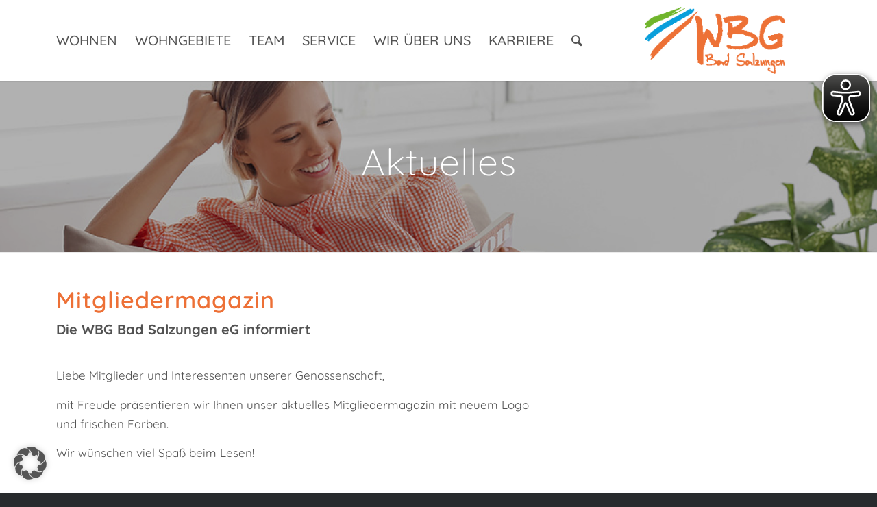

--- FILE ---
content_type: text/css
request_url: https://wbg-basa.de/wp-content/themes/enfold-child/css/styles-wohnungssuche.css?ver=6.9
body_size: 4202
content:
/*.row {
	margin-left: 0;
	margin-right: 0;
*/

.ellipsis {
	white-space: nowrap;
	overflow: hidden;
	text-overflow: ellipsis;
}

#ergebnisliste h2, #detailansicht h2 {
	font-size: 22px;
}

#ergebnisliste h3, #detailansicht h3 {
	font-size: 20px;
}

#ergebnisliste h4, #detailansicht h4 {
	font-size: 18px;
	font-weight: normal;
}

#objektwunsch-form h4, #merkliste-form h4 {
	margin-top: 20px;
}

.orange {
	color: #ed7036;
}

a {
	color: #454545;
}

a:hover {
	color: #ed7036;
}

a svg {
	margin-bottom: 5px;
}

.btn-ivmsearch {
	border-radius: 40px 40px 40px 40px;
	background-color: #ed7036;
	padding: 15px 30px 13px;
	color: #fff;
	border: 0;
}

/*** Overlay ***/

#overlay{
	max-height: 700px;
}

#overlay img {
	padding: 5px;
	border: 1px solid #e8e8e8;
	height: 150px;
	width: 100%;
	object-fit: cover;
}

#overlay .successInfo,
#overlay_content .errInfo{
	padding-top:10%;
	text-align:center;
}

#overlay_bg {
	position: fixed;	
	display: none; /* Hidden by default */
	/* width: 100%;  Full width (cover the whole page) */
	/* height: 100%;  Full height (cover the whole page) */
	top: 0;
    right: 0;
    bottom: 0;
    left: 0;
	background-color: rgba(0,0,0,0.7);
 	z-index: 9999;
	overflow: hidden;
    -webkit-overflow-scrolling: touch;
}

#overlay {
  	position: absolute;
  	top: 5%;
	bottom: 5%;
  	left: 5%;
	right: 5%;
	/*width: 90%;*/
	background-color: white;
  	/*transform: translate(-50%);
  	-ms-transform: translate(-50%);*/
}
#overlay #close{
	position: absolute;
    top: -12px;
    right: -12px;
    padding: 4px 8px;
    font-size: 18px;
    font-weight: bold;
    line-height: 1;
    color: #000;
    text-shadow: 0 1px 0 #fff;
    background-color: #fff;
    border-radius: 18px;
    border: 1px solid #9f9f9f;
    cursor: pointer;
	width: 30px;
}

#overlay_content{
	max-height:100%;
	overflow-y: auto;
	overflow-x: hidden;
	
}

/*** Ergebnisliste ***/


#ergebnisliste img {
	padding: 5px;
	border: 1px solid #e8e8e8;
	height: 200px;
	width: 100%;
	object-fit: cover;
}

/*** Detailansicht ***/

.button_expose {
	background-image: url(../img/icon_expose.svg);
}

.button_grundriss {
	background-image: url(../img/icon_grundriss.svg);
}

.button_energiepass {
	background-image: url(../img/icon_energie.svg);
}

.button_objektdetails {
	width: 55px;
	display: inline-block;
	margin-right: 7px;
	margin-bottom: 5px;
	padding: 47px 0 0;
	white-space: nowrap;
	background-color: #f5f5f5;
	border-radius: 4px;
	border: 1px solid #f0f0f0;
	background-size: 2.3em;
	background-position: center top 3px;
	background-repeat: no-repeat;
}

#detailansicht img {
	padding: 5px;
	border: 1px solid #e8e8e8;
	margin-bottom: 15px;
	width: 100%;
	height: 400px;
	object-fit: cover;
}

#detailansicht .galerie img {
	padding: 3px;
	border: 1px solid #e8e8e8;
	margin-bottom: 3px;
	width: 80px;
	height: 80px;
	object-fit: cover;
}

#detailansicht .objektmerkmal {
	padding: 5px 0 5px 0;
	border-bottom: 1px solid #e8e8e8;
	font-size: 15px;
}

#detailansicht .objektmerkmalhighlight {
	padding: 5px 0 5px 0;
	border-bottom: 1px solid #e8e8e8;
	color: #ed7036;
	font-weight: bold;
	font-size: 15px;
}

#detailansicht ul li:before {
	list-style-type: none;
	content: "\2713" " ";
	margin-left: 0px!important;
}

#merken .bi {
	font-size: 20px;
}

/*** Objektwunsch ***/

#objektwunsch-form h3 {
	font-size: 18px;
}

#objektwunsch-form label, 
#objektwunsch-form span {
    font-weight: normal!important;
    font-size: 1em!important;
}

/*** Merkliste Formular ***/

#merkliste-form label,
#merkliste-form span {
	font-weight: normal!important;
}

#merkliste-form .img-objekt {
	padding: 5px;
	border: 1px solid #e8e8e8;
	height: 100px;
	width: 100%;
	object-fit: cover;
}

#districts_container .form-check-inline {
	min-width: 15em;
}

.errmsg_label {
  color: red!important;
}

.errmsg_container {
  border: 1px solid red !important;
}

.form-control {
	font-size: .7rem;
}


@media only screen and (min-width: 1200px) {
  
#ergebnisliste h3 {
	font-size: 18px;
}

}

@media only screen and (max-width: 992px) {
  
#detailansicht .objektmerkmal, #detailansicht .objektmerkmalhighlight {
	padding: 0;
	border-bottom: 0px solid #e8e8e8;
}

#ergebnisliste h3 {
	font-size: 18px;
}

}

@media only screen and (max-width: 768px) {
  
#ergebnisliste h3 {
	font-size: 18px;
}

}

--- FILE ---
content_type: text/css
request_url: https://wbg-basa.de/wp-content/uploads/dynamic_avia/avia_posts_css/post-4647.css?ver=ver-1745721806
body_size: 1903
content:
.avia-section.av-lfv0t44b-89c258f4c47c170527de7d6f5d89dcb5 .av-parallax .av-parallax-inner{background-repeat:no-repeat;background-image:url(https://wbg-basa.de/wp-content/uploads/Magazin.jpg);background-position:50% 50%;background-attachment:scroll}.avia-section.av-lfv0t44b-89c258f4c47c170527de7d6f5d89dcb5 .av-section-color-overlay{opacity:0.3;background-color:#000000} #top .av-special-heading.av-lfv0sc7t-9e54594c997c74d35d17ade3f49d0e0c{padding-bottom:10px;color:#ffffff;font-size:54px}body .av-special-heading.av-lfv0sc7t-9e54594c997c74d35d17ade3f49d0e0c .av-special-heading-tag .heading-char{font-size:25px}#top #wrap_all .av-special-heading.av-lfv0sc7t-9e54594c997c74d35d17ade3f49d0e0c .av-special-heading-tag{font-size:54px}.av-special-heading.av-lfv0sc7t-9e54594c997c74d35d17ade3f49d0e0c .special-heading-inner-border{border-color:#ffffff}.av-special-heading.av-lfv0sc7t-9e54594c997c74d35d17ade3f49d0e0c .av-subheading{font-size:15px} #top .hr.hr-invisible.av-2hwy98-4aa40ced88409d2edf5eb615697ed17f{height:20px} #top #wrap_all .avia-button.av-lfv0z77o-7424707d672a8e2a25b6c3fd9e2aea11{font-size:18px;border-style:none;-webkit-border-radius:40px 40px 40px 40px;-moz-border-radius:40px 40px 40px 40px;border-radius:40px 40px 40px 40px;-webkit-transition:all 0.4s ease-in-out;-moz-transition:all 0.4s ease-in-out;-ms-transition:all 0.4s ease-in-out;-o-transition:all 0.4s ease-in-out;transition:all 0.4s ease-in-out}#top #wrap_all.avia-button.av-lfv0z77o-7424707d672a8e2a25b6c3fd9e2aea11:hover .avia_button_background{-webkit-border-radius:40px 40px 40px 40px;-moz-border-radius:40px 40px 40px 40px;border-radius:40px 40px 40px 40px} @media only screen and (min-width:480px) and (max-width:767px){#top #wrap_all .av-special-heading.av-lfv0sc7t-9e54594c997c74d35d17ade3f49d0e0c .av-special-heading-tag{font-size:0.8em}} @media only screen and (max-width:479px){#top #wrap_all .av-special-heading.av-lfv0sc7t-9e54594c997c74d35d17ade3f49d0e0c .av-special-heading-tag{font-size:0.8em}}

--- FILE ---
content_type: text/javascript
request_url: https://wbg-basa.de/wp-content/themes/enfold-child/js/ivm-search.js?ver=6.9
body_size: 39530
content:
/********************
 *	CONFIG SECTION	*
 ********************/
var config = {
	base_url 								: 'https://wbg-basa.ivm-professional.de',
	interface_path							: '/interface/v1.0',
	city_url								: '/objects/getCities.json',
	districts_url							: '/objects/getDistricts.json',
	basic_data_url							: '/objects/getBasicData.json',	
	object_search_url 						: '/objects/getSearch.json',	
	bookmarkPicPath							: '',
	bookmarkPicInactive						: '',
	bookmarkPicActive						: '',
	necessaryFields: 	['name','firstname','email','phone_1','privacy_check','cCode'], //
	//special_eqipments						:['Balkon', 'Dusche', 'Wanne', 'Aufzug'],
	client_remark_max_length: 				1000,
	//Standardfehler
	std_err_msg:							'Bitte f&uuml;llen Sie alle rot markierten Felder (Pflichtfelder) aus.',
	//Fehler beim Erstellen der dynamischen Felder
	draw_err_msg:							'Ein Fehler ist aufgetreten, bitte aktualisieren Sie das Formular bzw. versuchen Sie es sp&auml;ter noch einmal',
	//Fehler beim Holen des Captchas
	captcha_err_msg:						'Es ist ein Fehler beim Erstellen des Captchas aufgetreten. Bitte rufen Sie ein Neues auf.',
	//Fehler beim Senden
	send_err_msg:							'Es ist ein Fehler beim Senden des Formulars aufgetreten. Bitte wiederholen Sie diesem Vorgang sp&auml;ter noch einmal',
	no_available							: 'disable', //disable für ausgrauen, skip für überspringen
	debug:									true
}
var last_captcha=0;
var captcha_timeout=5000;
var basicDataReady=false;
var districtsReady=false;

/*jQuery(document).ready(function(){
	//alert(sSessid);
	//drawBasicData();
	//drawDistricts();
	//drawObjects();
	
});*/

function drawBasicData(){
	jQuery.ajax({
		url:  config.base_url+config.interface_path+'/objects/getBasicData.json',
		type: 'post',
		dataType: 'json',
		async: false,
		headers: {
			"Authorization":sToken
		},
		success: function (response) {
			if(response['status']==0){
				let pDataStorage=getSearchFormDataArr();
				basicData=response['result']['data'];
				
				jQuery.each(basicData['rooms'], function( Idx, Value ) {
					let disabled="";
					if(aktSite!='objektwunsch-anfrage' && !Value.objects_available){
						if(config.no_available=='skip') return;
						disabled=' disabled="disabled"';	
					} 	
					
					let checked='';
					if(disabled=='' && pDataStorage.rooms != undefined){
						if(pDataStorage.rooms.indexOf(Idx)!=-1) checked=' checked="checked"';
					}
					let room='<div class="form-check form-check-inline">';
					room+='<input class="form-check-input" type="checkbox" name="rooms[]" value="'+Idx+'" id="rooms_'+Idx+'"'+disabled+checked+'>';
					room+='<label class="form-check-label" for="rooms_'+Idx+'">'+Value.label.replace(".", ",")+'</label></div>';
					
					jQuery( "#rooms_container" ).append(room);
				});
				jQuery.each(basicData['floors'], function( Idx, Value ) {
					let disabled="";
					if(aktSite!='objektwunsch-anfrage' && !Value.objects_available){
						if(config.no_available=='skip') return;
						disabled=' disabled="disabled"';
					} 	
					let checked='';
					if(pDataStorage.floors != undefined){
						if(pDataStorage.floors.indexOf(Idx)!=-1) checked=' checked="checked"';
					}
					let floor='<div class="form-check form-check-inline">';
					floor+='<input class="form-check-input" type="checkbox" name="floors[]" value="'+Idx+'" id="floors_'+Idx+'"'+disabled+checked+'>';
					floor+='<label class="form-check-label" for="floors_'+Idx+'">'+Value.label+'</label></div>';					
					jQuery( "#floors_container" ).append(floor);
					if(jQuery("#floors_container_elevator").length>0){
						//auch mit Fahrstuhl angeben
						floor=floor.replace('name="floors[]"','name="floors_elevator[]"');
						floor=floor.replaceAll('="floors_'+Idx+'"','="floors_elevator_'+Idx+'"');
						jQuery( "#floors_container_elevator" ).append(floor);
					}
				});
				if(pDataStorage.rent_all_to != undefined) jQuery("#rent_all_to").val(pDataStorage.rent_all_to);
				if(pDataStorage.space_to != undefined) jQuery("#space_to").val(pDataStorage.space_to);
				basicDataReady=true;	
			}else{
				basicDataReady=true;
                        //Fehlerbehandlung
			}
		},
		error: function (response) {
			//alert("error: "+JSON.stringify(response));
		}
	});
	console.log("basicData fertig");
}

function drawDistricts(){
	let pDataStorage=getSearchFormDataArr();
	console.log(JSON.stringify(pDataStorage.districts));
	jQuery.ajax({
		url:  config.base_url+config.interface_path+'/objects/getDistricts.json',
		type: 'post',
		dataType: 'json',
		async: false,
		headers: {
			"Authorization":sToken
		},
		success: function (response) {
			if(response['status']==0){
				//let districts_o=response['result']['data'];
				let districts=sortArrayByValues(response['result']['data'], 'order', true);

				jQuery.each(districts, function( Idx, Value ) {
					if((Value.id==11) || (Value.id==6)) return; //Unterbreizbach & Steinbach ausschiessen
					let disabled="";
					if(aktSite!='objektwunsch-anfrage' && Value.objects.free==0){
						//wenn skip, dann nicht anzeigen, sonst ausgrauen
						if(config.no_available=='skip') return;
						disabled=' disabled="disabled"';	
					}
					let checked='';
					if(disabled=='' && pDataStorage.districts != undefined){
						if(pDataStorage.districts.indexOf(String(Value.id))!=-1) checked=' checked="checked"';
					}
					let district='<div class="col-12 col-lg-6 form-check">';
					district+='<input class="form-check-input" type="checkbox" name="districts[]" id="districts_'+Value.id+'" value="'+Value.id+'"'+disabled+checked+'>';
					district+='<label class="form-check-label" for="districts_'+Value.id+'">'+Value.label+'</label></div>';					
					jQuery( "#districts_container" ).append(district);
                });
				districtsReady=true;
			}else{
				districtsReady=true;
				//Fehlerbehandlung
            }
		},
		error: function (response) {
			//alert("error: "+JSON.stringify(response));
		}
	});
	console.log("Districts fertig");
}

function getEquipments(){
	jQuery.ajax({
		url:  config.base_url+config.interface_path+'/objects/getEquipments.json',
		type: 'post',
		dataType: 'json',
		async: false,
		data: { include_district: "1"},
		headers: {
			"Authorization":sToken
		},
		success: function (response) {
			if(response['status']==0){
				let equipments=response['result']['data'];
				//alert(JSON.stringify(equpipments));
				let district_eqipments='';
				jQuery.each(equipments, function( eq_Type, Type_Values ) { 
					//alert(JSON.stringify(Type_Values));
					let typ_name='equipments';
					if(eq_Type=='district')  typ_name='district_equipments';
					jQuery.each(Type_Values.childs, function( Idx, Value ) { 
						
						let equipment='<div class="col-12 col-lg-5 form-check form-check-inline">';
					equipment+='<input class="form-check-input" type="checkbox" name="'+typ_name+'[]" id="'+typ_name+'_'+Idx+'" value="'+Idx+'">';
					equipment+='<label class="form-check-label" for="'+typ_name+'_'+Idx+'">'+Value.label+'</label></div>';
						//Wohngebietsausstattung zuletzt ausgeben
					if(eq_Type=='district') district_eqipments+=equipment;
					else jQuery( "#equipments_container" ).append(equipment);
						
					});
				});
				if(district_eqipments!='')
				   jQuery( "#equipments_container" ).append(district_eqipments);
				
			}else{
				//districtsReady=true;
				//Fehlerbehandlung
            }
		},
		error: function (response) {
			//alert("error: "+JSON.stringify(response));
		}
	});
	console.log("Equipments fertig");
}	



function getCaptcha(){
            let now=Date.now();
            if(now-last_captcha<captcha_timeout){
                //alert(now+" zu kurz "+last_captcha);
                return false;
            }
            last_captcha=now;
            jQuery.ajax({
                type: "POST",
                dataType: "json",
                crossDomain: true,
                url:  config.base_url+config.interface_path+'/specials/getCaptcha.json',
                headers: {
                    "Authorization":sToken
                },
                success: function (response) {
                    if(response['status']==0){
                        jQuery("#chSum").val(response['result']['data']['chSum']);
                        let newPic='<img style="vertical-align: middle; margin-bottom: 4px;" src="'+response['result']['data']['captchaPic']['base64']+'" alt="Bitte Grafiken aktivieren">';
                        jQuery("#cPic").html(newPic);
                        //ReCaptcha für 5 s verschwinden lassen
                        jQuery('#recaptcha').hide();
                        setTimeout(function () { jQuery('#recaptcha').show('slow') }, captcha_timeout);
                    }else{
                        //Fehlerbehandlung
                    }

                },
                error: function (response) {
                    alert("error: "+JSON.stringify(response));
                }
            });
        }

function drawObjects(){
	jQuery("#ergebnisliste").html('');
	jQuery("#search_counter").html('');
	localStorage.setItem('SearchFormData', jQuery("#object_search").serialize());	
	localStorage.setItem('lastSearchAction', Date.now());

	jQuery.ajax({
		url:  config.base_url+config.interface_path+'/objects/getSearch.json',
		type: 'post',
		dataType: 'json',
		crossDomain: true,
		data: jQuery("#object_search").serialize(),
		//data: { limit: "2"},
		//contentType: "application/json",
		headers: {
			"Authorization":sToken
		},
	success: function (response) {
	if(response['status']==0){
	flats=response['result']['data'];
	if(flats.total){
		jQuery("#search_counter").html(flats.total);
	}else{
		jQuery("#search_counter").html('0');
	}
	let myBookmarks=JSON.parse(localStorage.getItem("bookmark"));
	if(myBookmarks==null) myBookmarks=[];

	if(flats.objects && Object.keys(flats.objects).length>0){
		
		let objects=sortArrayByValues(flats.objects, 'order', true);
		let myTemplate=jQuery('#ergebnisliste_template').html();
		let nowDate = new Date();
		console.log("heute: "+nowDate);
		
		jQuery.each(objects, function( Idx, Value) {
		//console.log(Value.id+" ->"+JSON.stringify(Value));
		//let object='<div id="object_'+Value.id+'" class="row mb-3 p-1 border border-1">';
		let object=myTemplate.replaceAll('%%OBJ_ID%%', Value.id);

		object=object.replaceAll('%%OBJ_DETAILLINK_OPEN%%', '<a href="/wohnen-objektdetail?dID='+Value.id+'">');
		object=object.replaceAll('%%OBJ_DETAILLINK_CLOSE%%', '</a>');

		let img_url=config.base_url+'/data/image/flat/0/no_pic.jpg';
		if(Value.image){
			if(Value.image.url)
				img_url=Value.image.url;
		}
		object=object.replaceAll('%%OBJ_PIC%%', '<img src="'+img_url+'" />');

		let rooms='';
		if(Value.rooms && !isNaN(Value.rooms)){
			rooms=Value.rooms.replace(".0","").replace(".",",");
		}
		object=object.replaceAll('%%ROOMS%%', rooms);

		let exposetitle='';
		if(Value.expose){
			if(Value.expose.title) exposetitle=Value.expose.title;
		}
		object=object.replaceAll('%%EXPOSETITLE%%', exposetitle);

		let zip='';
		let city='';
		let strname='';
		let strnr='';
		if(Value.zip) zip=Value.zip;
		if(Value.city) city=Value.city;
		if(Value.streetname) strname=Value.streetname;
		if(Value.streetnr) strnr=Value.streetnr;

		object=object.replaceAll('%%ZIP%%', zip);
		object=object.replaceAll('%%CITY%%', city);
		object=object.replaceAll('%%STRNAME%%', strname);
		object=object.replaceAll('%%STRNR%%', strnr);

		let rent='';
		if(Value.prices){
			if(Value.prices.rent_all && !isNaN(Value.prices.rent_all)){
				rent=(Value.prices.rent_all.toFixed(2).replace('.',','));
			}else if(Value.prices.rent && !isNaN(Value.prices.rent)){
				rent=(Value.prices.rent.toFixed(2).replace('.',','));
			}
		}
		object=object.replaceAll('%%RENT_ALL%%', rent);
		
		let available='';
		//free_date
		if(Value.free_date){
			let freeDate = new Date(Value.free_date);

			if(freeDate<nowDate){
				
				available = "sofort";	
			}else{
				
				let formattedDate = freeDate;
				let d = formattedDate.getDate();
				let m =  formattedDate.getMonth();
				m += 1;  // JavaScript months are 0-11
				let y = formattedDate.getFullYear();

				if (d < 10) d = "0" + d;
				if (m < 10) m = "0" + m;

				available=d + "." + m + "." + y;		
			}
		}
			
		object=object.replaceAll('%%AVAILABLE%%', available);
		let floor='';
		if(Value.floor) floor=Value.floor;
		object=object.replaceAll('%%FLOOR%%', floor);

		let space='';
		if(Value.space && !isNaN(Value.space)){
			space=(""+Value.space).replace('.',',');
		}
		object=object.replaceAll('%%SPACE%%', space);

		let star_state='';
		let bookmark_label='Objekt merken';
		if(myBookmarks.indexOf(parseInt(Value.id))!=-1){
			bookmark_label='von der Merkliste l&ouml;schen';
			star_state='-fill';
		}
		object=object.replaceAll('%%BOOKMARK_LABEL%%', bookmark_label);
		object=object.replaceAll('%%STAR_STATE%%', star_state);
		jQuery("#ergebnisliste").append(object);
         });//Ende foreach
		let lastPosition=localStorage.getItem('lastListPosition');
		if(lastPosition!=null){
			jQuery(document).scrollTop(lastPosition);
			localStorage.removeItem('lastListPosition');
		}

                        }else{
							//nichts gefunden
						}
                    }else{
                        //Fehlerbehandlung
                    }
                },
                error: function (response) {
                    alert("error: "+JSON.stringify(response));
                }
            });
}

function sendFlatInquiry(){
	//alle Fehlermeldungen abschalten
	jQuery(".errmsg_label").removeClass('errmsg_label');
	jQuery(".errmsg_container").removeClass('errmsg_container');

	let error=false;
	let scroll_element='';
	jQuery.each(config.necessaryFields, function( Idx, Feld ) {
  		switch(Feld){
			case 'salary'://Bruttoeinkommen
			case 'rent_all_to':{// max Warmmiete
				let brutto=jQuery("#"+Feld).val();
				brutto=brutto.replace(/€/g,"");
				brutto=brutto.replace(/\s/g,"");
				brutto=brutto.replace(/,/g,".");
				if(isNaN(brutto) || brutto.length<1){
					error=true;
					jQuery("#"+Feld+"_label").addClass('errmsg_label');
					//jQuery("#"+Feld).addClass('errmsg_label');
					if(scroll_element=='')
						scroll_element=Feld+'_label';
				}
				break;
			}
			case 'adults':{// Anzahl Erwachsene (min 1)
				let adults=jQuery("#"+Feld).val();
				if(isNaN(adults) || adults<1){
					error=true;
					jQuery("#"+Feld+"_label").addClass('errmsg_label');
					//jQuery("#"+Feld).addClass('errmsg_label');
					if(scroll_element=='')
						scroll_element=Feld+'_label';
				}
				break;
			}
			case 'children':{// Anzahl Kinder (leer oder ab 0)
				let children=jQuery("#"+Feld).val();
				if(!isNaN(children) && children<0){
					error=true;
					jQuery("#"+Feld+"_label").addClass('errmsg_label');
					//jQuery("#"+Feld).addClass('errmsg_label');
					if(scroll_element=='')
						scroll_element=Feld+'_label';
				}
				break;
			}	
			case 'title':{//Radiogruppe
				if(typeof jQuery("input[name='title']:checked").val() == 'undefined'){
					error=true;
					jQuery("#"+Feld+"_container").addClass('errmsg_container');
					//jQuery("input[name='title']").addClass('errmsg_label');
					if(scroll_element=='')
						scroll_element=Feld+'_container';
				}
				break;
			}
			case 'districts':
			case 'rooms':{//Checkboxen
					if(jQuery('input[name="'+Feld+'[]"]:checked').length<1){
						error=true;
						jQuery("#"+Feld+"_container").addClass('errmsg_label');
						if(scroll_element=='')
							scroll_element=Feld+'_container';	
					}
				break;
			}
			case 'space':{
				let space_from=parseInt(jQuery( "#space_from").val());
				let space_to=parseInt(jQuery( "#space_to").val());
				//beide leer oder von>bis
				if((isNaN(space_from) && isNaN(space_to)) || (!isNaN(space_from) && !isNaN(space_to) && space_from>space_to)){
					error=true;
					//jQuery("#"+Feld+"_label").addClass('errmsg_label');
					jQuery("#"+Feld).addClass('errmsg_label');
					if(scroll_element=='')
						scroll_element=Feld+'_label';
				}
				break;
			}
			case 'privacy_check':{//Datenschutz
				if(jQuery('#privacy_check').prop('checked')!=true){
					error=true;
					jQuery("#"+Feld+"_label").addClass('errmsg_label');
					//jQuery("#"+Feld).addClass('errmsg_label');
					if(scroll_element=='')
						scroll_element=Feld+'_label';
				}
				break;
			}
			default:{//Inputs
				if(jQuery("#"+Feld).val()==""){
					error=true;	
					jQuery("#"+Feld+"_label").addClass('errmsg_label');
					//jQuery("#"+Feld).addClass('errmsg_label');
					if(scroll_element=='')
						scroll_element=Feld+"_label";
				}
			}
		}
	});

	if(error==true){
		if(scroll_element!=''){
			document.getElementById(scroll_element).scrollIntoView({block: "center"});
			showOverlay('<div class="errInfo">Es sind unvollst&auml;ndige Daten &uuml;bermittelt worden, bitte &uuml;berpr&uuml;fen Sie Ihre Eingaben.</div>');
		}
		return false;
	}

	jQuery.ajax({
		url:  config.base_url+config.interface_path+'/clients/sendFlatInquiry.json',
		type: 'post',
		dataType: 'json',
		data: jQuery("#object_inquiry").serialize(),
		headers: {
			"Authorization":sToken
		},
		success: function (response) {
			//alert("erfolg: "+JSON.stringify(response));
			if(response['status']==0){
				let backlink='<a href="ergebnisliste.php">zur&uuml;ck zur Ergebnisliste</a>';
				showOverlay('<div class="text-center"><h3 class="orange">Anfrage erfolgreich gesendet.</h3>Wir haben Ihre Anfrage erhalten und werden diese umgehend bearbeiten.<br />&nbsp;</div><br><br>'+backlink);

				if(aktSite=='merkliste-anfrage' && (onlyID==null)){
					//todo neues Konzept nur noch ein Formular, nicht mehr in den Objekt-Details. Dann kann die Unterscheidung auf die Seite raus, aber nicht auf onlyID
					//Auf merkliste-anfrage die Merkliste löschen
					localStorage.removeItem('bookmark');
					localStorage.setItem('lastAction', Date.now());
					jQuery('#bookmarkOverview').html('');
					jQuery('#inquiry_form').html('');
				}else{
					jQuery('#inquiry_form').hide();
				}	
			}else{
				errorObjectInquiry(response['responseJSON']);
            }
		},
		error: function (response) {errorObjectInquiry(response['responseJSON']);}});
}


function sendSearchInquiry(){
	//alle Fehlermeldungen abschalten
	jQuery(".errmsg_label").removeClass('errmsg_label');
	jQuery(".errmsg_container").removeClass('errmsg_container');

	let error=false;
	let scroll_element='';
	jQuery.each(config.necessaryFields, function( Idx, Feld ) {
  		switch(Feld){
			case 'salary'://Bruttoeinkommen
			case 'rent_all_to':{// max Warmmiete
				let brutto=jQuery("#"+Feld).val();
				brutto=brutto.replace(/€/g,"");
				brutto=brutto.replace(/\s/g,"");
				brutto=brutto.replace(/,/g,".");
				if(isNaN(brutto) || brutto.length<1){
					error=true;
					jQuery("#"+Feld+"_label").addClass('errmsg_label');
					//jQuery("#"+Feld).addClass('errmsg_label');
					if(scroll_element=='')
						scroll_element=Feld+'_label';
				}
				break;
			}
			case 'adults':{// Anzahl Erwachsene (min 1)
				let adults=jQuery("#"+Feld).val();
				if(isNaN(adults) || adults<1){
					error=true;
					jQuery("#"+Feld+"_label").addClass('errmsg_label');
					//jQuery("#"+Feld).addClass('errmsg_label');
					if(scroll_element=='')
						scroll_element=Feld+'_label';
				}
				break;
			}
			case 'children':{// Anzahl Kinder (leer oder ab 0)
				let children=jQuery("#"+Feld).val();
				if(!isNaN(children) && children<0){
					error=true;
					jQuery("#"+Feld+"_label").addClass('errmsg_label');
					//jQuery("#"+Feld).addClass('errmsg_label');
					if(scroll_element=='')
						scroll_element=Feld+'_label';
				}
				break;
			}	
			case 'title':{//Radiogruppe
				if(typeof jQuery("input[name='title']:checked").val() == 'undefined'){
					error=true;
					jQuery("#"+Feld+"_container").addClass('errmsg_container');
					//jQuery("input[name='title']").addClass('errmsg_label');
					if(scroll_element=='')
						scroll_element=Feld+'_container';
				}
				break;
			}
			case 'districts':
			case 'rooms':{//Checkboxen
					if(jQuery('input[name="'+Feld+'[]"]:checked').length<1){
						error=true;
						jQuery("#"+Feld+"_container").addClass('errmsg_label');
						if(scroll_element=='')
							scroll_element=Feld+'_container';	
					}
				break;
			}
			case 'space':{
				let space_from=parseInt(jQuery( "#space_from").val());
				let space_to=parseInt(jQuery( "#space_to").val());
				//beide leer oder von>bis
				if((isNaN(space_from) && isNaN(space_to)) || (!isNaN(space_from) && !isNaN(space_to) && space_from>space_to)){
					error=true;
					//jQuery("#"+Feld+"_label").addClass('errmsg_label');
					jQuery("#"+Feld).addClass('errmsg_label');
					if(scroll_element=='')
						scroll_element=Feld+'_label';
				}
				break;
			}
			case 'privacy_check':{//Datenschutz
				if(jQuery('#privacy_check').prop('checked')!=true){
					error=true;
					jQuery("#"+Feld+"_label").addClass('errmsg_label');
					//jQuery("#"+Feld).addClass('errmsg_label');
					if(scroll_element=='')
						scroll_element=Feld+'_label';
				}
				break;
			}
			default:{//Inputs
				if(jQuery("#"+Feld).val()==""){
					error=true;	
					jQuery("#"+Feld+"_label").addClass('errmsg_label');
					//jQuery("#"+Feld).addClass('errmsg_label');
					if(scroll_element=='')
						scroll_element=Feld+"_label";
				}
			}
		}
	});

	if(error==true){
		if(scroll_element!=''){
			document.getElementById(scroll_element).scrollIntoView({block: "center"});
			showOverlay('<div class="errInfo">Es sind unvollst&auml;ndige Daten &uuml;bermittelt worden, bitte &uuml;berpr&uuml;fen Sie Ihre Eingaben.</div>');
		}
		return false;
	}
	jQuery.ajax({
		url:  config.base_url+config.interface_path+'/clients/sendSearchInquiry.json',
		type: 'post',
		dataType: 'json',
		crossDomain: true,
		data: jQuery("#search_inquiry").serialize(),
		headers: {
			"Authorization":sToken
		},
  		error: function(response) {
			errorObjectInquiry(response['responseJSON']); 		
  		},
  		success: function(response) {
			if(response['status']==0){
			showOverlay('<div class="successInfo"><h3 class="orange">Anfrage erfolgreich gesendet.</h3>Wir haben Ihre Anfrage erhalten und werden diese umgehend bearbeiten.<br />&nbsp;</div>');
			jQuery('#inquiry_form').html('');

			}else{
				errorObjectInquiry(response['responseJSON']);
            }
		},
	});
}


function errorObjectInquiry(errResponse){
	switch(errResponse['status']){
		case 31://fehlender Parameter	
		case 32://ungültiger Parameter
		case 33:{//fehlender und/oder ungltiger Parameter
			if(errResponse['result'] && errResponse['result']['data']){
				let reponseData=errResponse['result']['data'];
				let errFields=[];
				if(reponseData['missingParams']){
					jQuery.each(reponseData['missingParams'], function( Idx, Value ) {
						if(errFields.indexOf(Value)==-1){errFields.push(Value);	}
                	});	
				}
				if(reponseData['invalidParams']){
					jQuery.each(reponseData['invalidParams'], function( Idx, Value ) {
						if(errFields.indexOf(Value)==-1){errFields.push(Value);}
                	});	
				}
				if(errFields.length>0){
					let scroll_element="";
					jQuery.each(errFields, function( Idx, Value ) {
						switch(Value){
							case 'title':
							case 'districts':
							case 'rooms':{
									error=true;
									jQuery("#"+Value+"_container").addClass('errmsg_container');
									if(scroll_element=='')
										scroll_element=Feld+'_container';	
								
								break;
							}
							default:jQuery("#"+Value+"_label").addClass("errmsg_label");
								break;
						}
						if(scroll_element!=''){
							document.getElementById(scroll_element).scrollIntoView({block: "center"});
						}	
						
						showOverlay('<div class="errInfo">Es sind unvollst&auml;ndige Daten &uuml;bermittelt worden, bitte &uuml;berpr&uuml;fen Sie Ihre Eingaben.</div>');
                	});		
				}else if(errResponse['result']['message']){
					showOverlay(errResponse['result']['message']);
				}else{
					showOverlay('<div class="errInfo">Ein unvorhergesehener Fehler ist aufgetreten. bitte versuchen Sie es sp&auml;ter noch einmal.</div>');
				}
			}
			break;
		}
		default:{
			if(errResponse['result'] && errResponse['result']['message']){
				showOverlay(errResponse['result']['message']);
			}else{
				showOverlay('<div class="errInfo">Ein unvorhergesehener Fehler ist aufgetreten. bitte versuchen Sie es sp&auml;ter noch einmal.</div>');
			}
		}
	}
}

function showOverlay(sContent){
	jQuery('#overlay_content').html(sContent);	
	jQuery('#overlay_bg').show();
	jQuery('html,body').addClass('modal-open');
}

function closeOverlay(){
	jQuery('#overlay_content').html('');	
	jQuery('#overlay_bg').hide();
	jQuery('html,body').removeClass('modal-open');
}

function showBookmarkList(){
	//jQuery('#overlay_bg').show();
	//todo Azeige auf showOverlay() umstellen;
}

function addToBookmarkList(iObjectID){
	let myBookmarks=JSON.parse(localStorage.getItem("bookmark"));
	if(myBookmarks==null) myBookmarks=[];

	if(myBookmarks.indexOf(iObjectID)==-1) myBookmarks.push(iObjectID);
	
	if(aktSite=='detailansicht'){//Detailansicht
		jQuery("#bookmark_"+iObjectID).html("Objekt von der Merkliste entfernen");
		jQuery("#bookmark_"+iObjectID).removeClass('inactiveBookmarkButton');
		jQuery("#bookmark_"+iObjectID).addClass('activeBookmarkButton');
	}else{//Ergebnisliste
		jQuery("#bookmark_"+iObjectID).attr("src",config.bookmarkPicPath+config.bookmarkPicActive);
	}
	jQuery("#bookmark_"+iObjectID).attr("onClick",'delFromBookmarkList('+iObjectID+')');
	jQuery('#bookmark_counter').html(myBookmarks.length);
	localStorage.setItem('bookmark', JSON.stringify(myBookmarks));
	localStorage.setItem('lastBookmarkAction', Date.now());	
}

function delFromBookmarkList(iObjectID){
	let myBookmarks=JSON.parse(localStorage.getItem("bookmark"));
	if(myBookmarks==null) myBookmarks=[];
	
	let BookmarkIdx=myBookmarks.indexOf(iObjectID);
	if(BookmarkIdx!=-1) myBookmarks.splice(BookmarkIdx, 1);	
	
	if(aktSite=='detailansicht'){//Detailansicht
		jQuery("#bookmark_"+iObjectID).html("Objekt auf die Merkliste setzen");
		jQuery("#bookmark_"+iObjectID).removeClass('activeBookmarkButton');
		jQuery("#bookmark_"+iObjectID).addClass('inactiveBookmarkButton');
	}else{//Ergebnisliste
		jQuery("#bookmark_"+iObjectID).attr("src",config.bookmarkPicPath+config.bookmarkPicInactive);
	}
	//bookMark_'+Idx+'
	jQuery("#bookmark_"+iObjectID).attr("onClick",'addToBookmarkList('+iObjectID+')');
	jQuery("#overlayBookMark_"+iObjectID).remove();
	toggleBookmarkList(iObjectID); //delFromBookmarkList wird nur noch aus Overlay aufgerufen, hier noch die Merkbuttons in Trefferlsite oder Detailseite anpassen
	
	if(myBookmarks.length>0){
		localStorage.setItem('bookmark', JSON.stringify(myBookmarks));
		jQuery('#bookmark_counter').html(myBookmarks.length);
	}else{
		localStorage.removeItem('bookmark');
		jQuery('#bookmark_counter').html(0);
	} 	
	
	localStorage.setItem('lastBookmarkAction', Date.now());	
}

function toggleBookmarkList(iObjectID){

	let myBookmarks=JSON.parse(localStorage.getItem("bookmark"));
	if(myBookmarks==null) myBookmarks=[];
	//console.log("toggleBookmarkList start: "+JSON.stringify(myBookmarks));
	if(myBookmarks.indexOf(iObjectID)==-1){
		myBookmarks.push(iObjectID);
		if(aktSite=='detailansicht'){//Detailansicht
			//jQuery("#bookmark_"+iObjectID).html("Objekt von der Merkliste entfernen");
			jQuery("#object_notice_"+iObjectID).html('von der Merkliste l&ouml;schen <i class="bi bi-star-fill"  alt="Objekt gemerkt" title="Objekt gemerkt">');
			jQuery("#object_notice_"+iObjectID).parent('a').addClass('orange');

		}else{//Ergebnisliste
			jQuery("#object_notice_"+iObjectID).html('von der Merkliste l&ouml;schen <i class="bi bi-star-fill">');
			//jQuery("#bookmark_"+iObjectID).attr("src",config.bookmarkPicPath+config.bookmarkPicActive);
		}
		jQuery("#bookmarkStar_"+iObjectID).addClass('activeBookmarkStar');
	}else{
		let BookmarkIdx=myBookmarks.indexOf(iObjectID);
		if(BookmarkIdx!=-1) myBookmarks.splice(BookmarkIdx, 1);
		if(aktSite=='detailansicht'){//Detailansicht
			//jQuery("#bookmark_"+iObjectID).html("Objekt auf die Merkliste setzen");
			jQuery("#object_notice_"+iObjectID).html('Objekt merken <i class="bi bi-star" alt="Objekt merken" title="Objekt merken">');
			jQuery("#object_notice_"+iObjectID).parent('a').removeClass('orange');
		}else{//Ergebnisliste
			jQuery("#object_notice_"+iObjectID).html('Objekt merken <i class="bi bi-star">');
		}
		//jQuery("#bookmarkStar_"+iObjectID).removeClass('activeBookmarkStar');
		//jQuery("#overlayBookMark_"+iObjectID).remove();
	}
	jQuery('#bookmark_counter').html(myBookmarks.length);
	localStorage.setItem('bookmark', JSON.stringify(myBookmarks));
	localStorage.setItem('lastBookmarkAction', Date.now());
}

function setBookmarkListCounter(){
	let myBookmarks=JSON.parse(localStorage.getItem("bookmark"));
	if(myBookmarks==null) myBookmarks=[];
	jQuery('#bookmark_counter').html(myBookmarks.length);
}

function openBookmarkListOverlay(){
	let myBookmarks=JSON.parse(localStorage.getItem("bookmark"));
	if(myBookmarks==null) myBookmarks=[]; 

	if(myBookmarks.length>0){
	
		jQuery.ajax({
		url:  config.base_url+config.interface_path+'/objects/getDetails.json',
		type: 'post',
		dataType: 'json',
		data: {ids: myBookmarks},
		headers: {
			"Authorization":sToken
		},
		success: function (response) {
			//alert("erfolg: "+JSON.stringify(response));
			if(response['status']==0){
				let objectData=null;
				try{
					if(response.result.data.objects) objectData=response.result.data.objects;	
				}catch(e){}
				let sMerkliste="";
				if(objectData!=null && Object.keys(objectData).length>0){
					sMerkliste+='<div class="row"><div class="col-12 text-center"><h2>Ihre gemerkten Objekte</h2></div><div class="col-6 text-end"></div></div><div id="merkliste" class="row pe-2">';
					//<button id="" type="button" class="btn btn-ivmsearch mt-2 mb-4" onclick="">Objekte anfragen</button>
					let sortedObjects=sortArrayByValues(objectData, 'order', true);
					jQuery.each(sortedObjects, function( Idx, Value) {
						sMerkliste+='<div id="overlayBookMark_'+Value.id+'" class="col-12 col-sm-6 col-md-3 mb-4">';
						let img_url=config.base_url+'/data/image/flat/0/no_pic.jpg';
						if(Value.image){
							if(Value.image.url)
							img_url=Value.image.url;	
						}
						sMerkliste+='<a href="/wohnen-objektdetail?dID='+Value.id+'"><img src="'+img_url+'" /></a>';
						if(Value.streetname) sMerkliste+=Value.streetname+' ';
						if(Value.streetnr) sMerkliste+=Value.streetnr;
						sMerkliste+='<br />';
						if(Value.zip) sMerkliste+=Value.zip+' ';
						if(Value.city) sMerkliste+=Value.city;
						sMerkliste+='</span><div class="row border-top m-0"><div class="col-6 p-0">Räume:</div><div class="col-6 text-end p-0 fw-bold">';
						if(Value.rooms && !isNaN(Value.rooms)) sMerkliste+=(Value.rooms.replace(".0","").replace(".",","));	
						else sMerkliste+='&nbsp;';
						sMerkliste+='</div></div><div class="row border-top m-0"><div class="col-6 p-0">Fl&auml;che:</div><div class="col-6 text-end p-0 fw-bold">';
						if(Value.space && !isNaN(Value.space)) sMerkliste+=((""+Value.space).replace('.',','))+' m&sup2;';	
						else sMerkliste+='&nbsp;';
						sMerkliste+='</div></div><div class="row border-top m-0"><div class="col-6 p-0">Warmmiete:</div><div class="col-6 text-end p-0 fw-bold">';
						if(Value.prices && Value.prices.rent_all && !isNaN(Value.prices.rent_all)) sMerkliste+=((""+Value.prices.rent_all).replace(".",","))+' &euro;'; 
						else sMerkliste+='&nbsp;';
						sMerkliste+='</div></div>';
						sMerkliste+='<div class="row border-top m-0"><div class="col-12 pt-2 p-0 text-end" onclick="delFromBookmarkList('+Value.id+');"><a href="javascript: void(0);" class="text-decoration-none">von Merkliste l&ouml;schen <i class="bi bi-x-circle-fill"></i></a></div></div></div>';
					});
					let detailParam='';
					if(aktSite=='detailansicht.php') detailParam='?dID='+aktObjectID;
					
					sMerkliste+='<div class="col-12 text-center"><a href="/wohnen-anfrage-merkliste/'+detailParam+'"><button id="" type="button" class="btn btn-ivmsearch mt-2 mb-4">Objekte anfragen</button></a></div></div>';
				}else{
					sMerkliste='<div class="text-center"><h3 class="orange">Sie haben keine Objekte in der Merkliste.</h3>Um Objekte anzufragen, f&uuml;gen Sie diese bitte erst der Merkliste hinzu.<br />&nbsp;</div>';
				}
				showOverlay(sMerkliste);
			}else{
				errorObjectInquiry(response);
            }
		},
		error: function (response) {
			//alert("error: "+JSON.stringify(response));
			errorObjectInquiry(response);
			}
		});
		
	}else{
		
	}
}

function drawBookmarksOverwiev(){
	//Übersicht der gemerkten Objekte im Anfrage-Formular

	//nur einzelnes Objekt oder Merkliste?
	let myObjects=[];
	if(onlyID>0){
		myObjects=[onlyID];
	}else{
		myObjects=JSON.parse(localStorage.getItem("bookmark"));
	}
	//let myBookmarks=JSON.parse(localStorage.getItem("bookmark"));
	//if(myBookmarks==null) myBookmarks=[];

	if(myObjects.length>0){
	
		jQuery.ajax({
		url:  config.base_url+config.interface_path+'/objects/getDetails.json',
		type: 'post',
		dataType: 'json',
		data: {ids: myObjects},
		headers: {
			"Authorization":sToken
		},
		success: function (response) {
			if(response['status']==0){
				let objectData=null;
				try{
					if(response.result.data.objects) objectData=response.result.data.objects;	
				}catch(e){}
				let sMerkliste="";
				if(objectData!=null && Object.keys(objectData).length>0){
					
					let sortedObjects=sortArrayByValues(objectData, 'order', true);
					jQuery.each(sortedObjects, function( Idx, Value) {
						
						jQuery("#object_list").append('<input type="hidden" name="flats[]" value="'+Value.id+'" />');

						sMerkliste+='<div id="overlayBookMark_'+Value.id+'" class="col-12 col-sm-6 mb-4">';
						let exposetitle='';
						if(Value.expose){
							if(Value.expose.title) exposetitle=Value.expose.title;
						}
						sMerkliste+='<h4 class="orange">'+exposetitle+'</h4>';

						let img_url=config.base_url+'/data/image/flat/0/no_pic.jpg';
						if(Value.image){
							if(Value.image.url)
							img_url=Value.image.url;	
						}
						sMerkliste+='<img src="'+img_url+'" class="img-objekt" />';

						let streetname='';
						let streetnr='';
						let zip='';
						let city='';
						if(Value.streetname)streetname=Value.streetname;
						if(Value.streetnr) streetnr=Value.streetnr;
						if(Value.zip) zip=Value.zip;
						if(Value.city) city=Value.city;

						sMerkliste+='<span>'+streetname+' '+streetnr+'<br>'+zip+' '+city+'</span>';

						let rooms='';
						if(Value.rooms && !isNaN(Value.rooms)) rooms=(Value.rooms.replace(".0","").replace(".",","));

						let space="";
						if(Value.space && !isNaN(Value.space)) space=((""+Value.space).replace('.',','))+' m&sup2;';
						let rent='';
						if(Value.prices){
							if(Value.prices.rent_all && !isNaN(Value.prices.rent_all)){
								rent=(Value.prices.rent_all.toFixed(2).replace('.',','))+' &euro;';
							}else if(Value.prices.rent && !isNaN(Value.prices.rent)){
								rent=(Value.prices.rent.toFixed(2).replace('.',','))+' &euro;';
							}
						}

						sMerkliste+='<div class="row border-top m-0"><div class="col-6 p-0">Räume:</div><div class="col-6 text-end p-0">'+rooms+'</div></div>';
						sMerkliste+='<div class="row border-top m-0"><div class="col-6 p-0">Fl&auml;che:</div><div class="col-6 text-end p-0">'+space+'</div></div>';
						sMerkliste+='<div class="row border-top m-0"><div class="col-6 p-0">Warmmiete:</div><div class="col-6 text-end p-0">'+rent+'</div></div>';
						sMerkliste+='</div>';
					});
					jQuery("#bookmarkOverview").html(sMerkliste);
				}else{
					sMerkliste='<div class="text-center"><h3 class="blau mt-0 ps-0">Sie haben keine Objekte in der Merkliste.</h3>Um Objekte anzufragen, f&uuml;gen Sie diese bitte erst der Merkliste hinzu.<br />&nbsp;</div>';
					jQuery("#inquiry_form").html(sMerkliste);
					jQuery("#bookmarkOverview").html('');
				}
			}else{
				errorObjectInquiry(response);
            }
		},
		error: function (response) {

			errorObjectInquiry(response);
			}
		});
		
	}else{
		jQuery("#inquiry_form").html('<div class="text-center"><h3 class="blau mt-0 ps-0">Sie haben keine Objekte in der Merkliste.</h3>Um Objekte anzufragen, f&uuml;gen Sie diese bitte erst der Merkliste hinzu.<br />&nbsp;</div>');
		jQuery("#bookmarkOverview").html('');	
	}
}

function setBookmarkButton(iObjectID){
	let myBookmarks=JSON.parse(localStorage.getItem("bookmark"));
	if(myBookmarks==null) myBookmarks=[];
	//alert(JSON.stringify(myBookmarks));
	//alert(myBookmarks.indexOf(iObjectID));
	if(myBookmarks.indexOf(iObjectID)!=-1){
		jQuery("#object_notice_"+iObjectID).html('von der Merkliste l&ouml;schen <i class="bi bi-star-fill"  alt="Objekt gemerkt" title="Objekt gemerkt">');
		jQuery("#object_notice_"+iObjectID).parent('a').addClass('orange');
		//jQuery("#bookmark_"+iObjectID).html("Objekt von der Merkliste entfernen");
		//jQuery("#bookmark_"+iObjectID).attr("onClick",'delFromBookmarkList('+iObjectID+')');
		//jQuery("#bookmark_"+iObjectID).addClass('activeBookmarkButton');
	}else{
		jQuery("#object_notice_"+iObjectID).html('Objekt merken <i class="bi bi-star"  alt="Objekt merken" title="Objekt merken">');
		jQuery("#object_notice_"+iObjectID).parent('a').removeClass('orange');
		//jQuery("#bookmark_"+iObjectID).html("Objekt auf die Merkliste setzen");
		//jQuery("#bookmark_"+iObjectID).attr("onClick",'addToBookmarkList('+iObjectID+')');
		//jQuery("#bookmark_"+iObjectID).addClass('inactiveBookmarkButton');
	}
	
}

function getSearchFormDataArr(){
	
	let mySearchFormData=localStorage.getItem("SearchFormData");
	let mySearchFormDataArr=[];
	let retDataArr={
		rooms:[],
		floors:[],
		districts:[],
		rent_all_to: '',
		space_to:''
	};
	if(mySearchFormData!=null){
		mySearchFormDataArr=mySearchFormData.split("&");
		jQuery.each(mySearchFormDataArr, function( Idx, Value ) {
			let ValArr=Value.split("=");
			if(ValArr.length==2){
				let key=decodeURIComponent(ValArr[0]);
				let val=decodeURIComponent(ValArr[1]);
				let arrPos=key.indexOf("[]");
				if(arrPos!=-1){
					//checkboxen, die checked zu setzen sind
					key=key.replace("[]","");
					switch(key){
						case 'rooms': retDataArr.rooms.push(val);
							break;
						case 'floors': retDataArr.floors.push(val);
							break;
						case 'districts': retDataArr.districts.push(val);
							break;
					}
				}else{
					//inputs mit Werten
					switch(key){
						case 'rent_all_to': retDataArr.rent_all_to=val;
							break;
						case 'space_to': retDataArr.space_to=val;
							break;
					}

				}
			}			
        });		
	}
	return retDataArr;
}

function sortArrayByValues(pArray, sValueName, bAscending) {

        if((typeof(pArray) != 'object')||(typeof(sValueName) == 'undefined')) {
            return false;
        }

        bAscending = (typeof(bAscending) == 'undefined') ? true:bAscending;

        if(!Array.isArray(pArray)) {

            var pUnsorted = [];

            for (var pItem in pArray) {
                pUnsorted.push(pArray[pItem]);
				//pUnsorted[pItem] =pArray[pItem];
            }

            return sortArrayByValues(pUnsorted, sValueName, bAscending);
        }

        return pArray.slice(0).sort(function(a,b) {

            var x = bAscending ? a[sValueName]:b[sValueName];
            var y = bAscending ? b[sValueName]:a[sValueName];

            if((typeof(x) == 'undefined')||(typeof(y) == 'undefined')) {
                return 0;
            }

            return x < y ? -1 : x > y ? 1 : 0;
        });
    }






